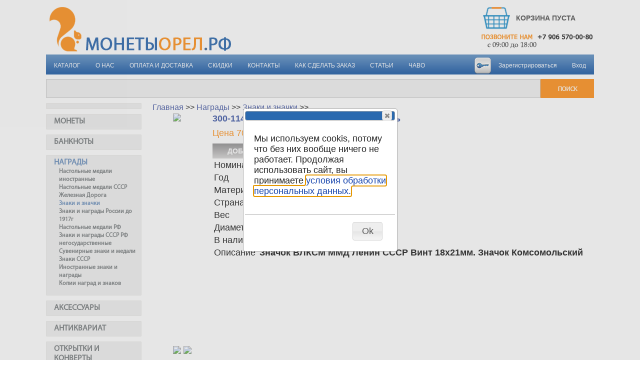

--- FILE ---
content_type: text/html; charset=UTF-8
request_url: https://coins-shop-orel.ru/?stovar_id=114024&g=0&sg=0
body_size: 68965
content:
<!DOCTYPE html PUBLIC "-//W3C//DTD XHTML 1.0 Transitional//EN" "http://www.w3.org/TR/xhtml1/DTD/xhtml1-transitional.dtd">
<html xmlns="http://www.w3.org/1999/xhtml">
	<head>
		
			
	
		
	








			<link rel="stylesheet" href="/css/ui-lightness/jquery-ui-1.10.4.customg.css"/>
			<meta http-equiv="content-Type" content="text/html; charset=utf-8"/>
			<title>
			Награды
 >>Знаки и значки>> Знак ВЛКСМ ММД Винт латунь				Купить монеты, банкноты, боны
				монеты РСФСР, СССР, России, Российской империи, чешуйки, иностранные монеты
			
	</title>

	
		<meta name="description" content="Награды
 >>Знаки и значки>> Знак ВЛКСМ ММД Винт латунь				Купить монеты, банкноты, боны
				монеты РСФСР, СССР, России, Российской империи, чешуйки, иностранные монеты">
				<script src="/js/jquery-1.10.2.js"></script>
				<script src="/js/jquery-ui-1.10.4.custom.js"></script>
				<script src="/js/funcs.js"></script>
				<script src="/js/datepicker.ru.js"></script>

				<script src="/js/jquery.elevatezoom.js"></script>
				<script src="/js/jquery.fancybox.js"></script>
				<link rel="stylesheet" href="/js/jquery.fancybox.css"/>
				<link rel="stylesheet" type="text/css" href="/js/helpers/jquery.fancybox-buttons.css?v=1.0.5" />
				<script type="text/javascript" src="/js/helpers/jquery.fancybox-buttons.js?v=1.0.5"></script>

				<script>
					$(function () {
						$(".datepicker").datepicker({
							changeMonth: true,
							changeYear: true,
							yearRange: "1900:2100"
						});
						makeAutocompleteSearch();
						$(".shadower").on("click", escape);
					});

					function isMobile() {
						var a = navigator.userAgent || navigator.vendor || window.opera;
						return /(android|bb\d+|meego).+mobile|avantgo|bada\/|blackberry|blazer|compal|elaine|fennec|hiptop|iemobile|ip(hone|od)|iris|kindle|lge |maemo|midp|mmp|mobile.+firefox|netfront|opera m(ob|in)i|palm( os)?|phone|p(ixi|re)\/|plucker|pocket|psp|series(4|6)0|symbian|treo|up\.(browser|link)|vodafone|wap|windows ce|xda|xiino/i.test(a) || /1207|6310|6590|3gso|4thp|50[1-6]i|770s|802s|a wa|abac|ac(er|oo|s\-)|ai(ko|rn)|al(av|ca|co)|amoi|an(ex|ny|yw)|aptu|ar(ch|go)|as(te|us)|attw|au(di|\-m|r |s )|avan|be(ck|ll|nq)|bi(lb|rd)|bl(ac|az)|br(e|v)w|bumb|bw\-(n|u)|c55\/|capi|ccwa|cdm\-|cell|chtm|cldc|cmd\-|co(mp|nd)|craw|da(it|ll|ng)|dbte|dc\-s|devi|dica|dmob|do(c|p)o|ds(12|\-d)|el(49|ai)|em(l2|ul)|er(ic|k0)|esl8|ez([4-7]0|os|wa|ze)|fetc|fly(\-|_)|g1 u|g560|gene|gf\-5|g\-mo|go(\.w|od)|gr(ad|un)|haie|hcit|hd\-(m|p|t)|hei\-|hi(pt|ta)|hp( i|ip)|hs\-c|ht(c(\-| |_|a|g|p|s|t)|tp)|hu(aw|tc)|i\-(20|go|ma)|i230|iac( |\-|\/)|ibro|idea|ig01|ikom|im1k|inno|ipaq|iris|ja(t|v)a|jbro|jemu|jigs|kddi|keji|kgt( |\/)|klon|kpt |kwc\-|kyo(c|k)|le(no|xi)|lg( g|\/(k|l|u)|50|54|\-[a-w])|libw|lynx|m1\-w|m3ga|m50\/|ma(te|ui|xo)|mc(01|21|ca)|m\-cr|me(rc|ri)|mi(o8|oa|ts)|mmef|mo(01|02|bi|de|do|t(\-| |o|v)|zz)|mt(50|p1|v )|mwbp|mywa|n10[0-2]|n20[2-3]|n30(0|2)|n50(0|2|5)|n7(0(0|1)|10)|ne((c|m)\-|on|tf|wf|wg|wt)|nok(6|i)|nzph|o2im|op(ti|wv)|oran|owg1|p800|pan(a|d|t)|pdxg|pg(13|\-([1-8]|c))|phil|pire|pl(ay|uc)|pn\-2|po(ck|rt|se)|prox|psio|pt\-g|qa\-a|qc(07|12|21|32|60|\-[2-7]|i\-)|qtek|r380|r600|raks|rim9|ro(ve|zo)|s55\/|sa(ge|ma|mm|ms|ny|va)|sc(01|h\-|oo|p\-)|sdk\/|se(c(\-|0|1)|47|mc|nd|ri)|sgh\-|shar|sie(\-|m)|sk\-0|sl(45|id)|sm(al|ar|b3|it|t5)|so(ft|ny)|sp(01|h\-|v\-|v )|sy(01|mb)|t2(18|50)|t6(00|10|18)|ta(gt|lk)|tcl\-|tdg\-|tel(i|m)|tim\-|t\-mo|to(pl|sh)|ts(70|m\-|m3|m5)|tx\-9|up(\.b|g1|si)|utst|v400|v750|veri|vi(rg|te)|vk(40|5[0-3]|\-v)|vm40|voda|vulc|vx(52|53|60|61|70|80|81|83|85|98)|w3c(\-| )|webc|whit|wi(g |nc|nw)|wmlb|wonu|x700|yas\-|your|zeto|zte\-/i.test(a.substr(0, 4));
					}

					function loginForm() {
						$('#url').val(location.pathname + location.search + location.hash);
						$(".loginform,.shadower").fadeIn();
						$(".loginform").show();
					}

					function escape() {
						$(".modal").fadeOut();
					}


					var tovarlistTovarPlitMouseMoveTimer;

					function tovarlistTovarPlitMouseOut() {
						if (tovarlistTovarPlitMouseMoveTimer)
							clearTimeout(tovarlistTovarPlitMouseMoveTimer)
						console.log("tovarlistTovarPlitMouseOut");
						tovarlistTovarPlitMouseMoveTimer = setTimeout(function () {
							$(".tovarlistTovarPlitPopup").fadeOut(500);
						}, 500);
					}

					function tovarlistTovarPlitMouseMove(el, tovar_id) {
						if (isMobile())
							return;
						if (tovarlistTovarPlitMouseMoveTimer)
							clearTimeout(tovarlistTovarPlitMouseMoveTimer);
						ee = el;
						//					if ($(".tovarlistTovarPlitPopup", el).is(":visible")) {
						//						return;
						//					}
						console.log("tovarlistTovarPlitMouseMove");

						$(el).on("mouseleave", function (e) {
							if (findParentByClassName(e.target, "tovarlistTovarPlitPopup")) {
								return;
							}
							if (tovarlistTovarPlitMouseMoveTimer)
								clearTimeout(tovarlistTovarPlitMouseMoveTimer);
							tovarlistTovarPlitMouseOut();
						});
						var span = $("#popup" + tovar_id);
						ss = span;
						$(span).on("mouseleave", tovarlistTovarPlitMouseOut);
						$(span).on("mouseenter", function () {
							if (tovarlistTovarPlitMouseMoveTimer)
								clearTimeout(tovarlistTovarPlitMouseMoveTimer);
						});
						$("img.tovarimg2.noimg", span).attr("src", $("img.tovarimg2.noimg", span).attr("xsrc")).removeClass("noimg");
						tovarlistTovarPlitMouseMoveTimer = setTimeout(function () {
							var el_offset = $(el).offset();
							var el_width = $(el).width();
							var el_height = $(el).height();
							var X = el_offset.left - $(window).scrollLeft() + (el_width / 2) - (400 / 2);
							var Y = el_offset.top - $(window).scrollTop() + (el_height / 2) - (545 / 2);
							$(".tovarlistTovarPlitPopup").hide();
							if (Y < 5) {
								Y = 5;
							}
							if (X < 5) {
								X = 5;
							}
							var maxY = $(window).height() - span.height() - 15;
							if (Y > maxY) {
								Y = maxY;
							}
							var maxX = $(window).width() - span.width() - 25;
							if (X > maxX) {
								X = maxX;
							}
							span.css("left", X).css("top", Y);
							span.fadeIn(500);
							console.log("done");
						}, 1500);
					}

					function popupShowPic(el) {
						var span = findParentByClassName(el, "tovarlistTovarPlitPopup");
						console.log($(el).attr("pic"));
						ss = span;
						$("img.tovarimg2", span).attr("src", $(el).attr("pic"));
						$(".dots span.active", span).removeClass("active");
						$(el).addClass("active");
					}

					function popupPicPrev(el) {
						var span = findParentByClassName(el, "tovarlistTovarPlitPopup");
						var prev = $(".dots span.active", span).prev("span");
						if (prev.length > 0) {
							prev.click();
						} else {
							$(".dots span", span).last("span").click();
						}
					}
					function popupPicNext(el) {
						var span = findParentByClassName(el, "tovarlistTovarPlitPopup");
						var next = $(".dots span.active", span).next("span");
						if (next.length > 0) {
							next.click();
						} else {
							$(".dots span", span).first("span").click();
						}
					}


					$(function () {
						$(window).scroll(function (event) {
							if ($(this).scrollTop() > 10) {
								$(".up").show("fade", 500);

								if (!$(".cart").hasClass("rightnow")) {
									$(".cart").addClass("rightnow");
									$(".cart").hide("fade", 250).addClass("right", 10).show("fade", 250);
									var bt = $("body>table");
									$(".cart").css("left", bt.offset().left + bt.width() + 20);
									$(".up").css("left", bt.offset().left + bt.width() + 53);
								}
							} else {
								$(".up").hide("fade", 500);
								if ($(".cart").hasClass("rightnow")) {
									$(".cart").removeClass("rightnow");
									$(".cart").hide("fade", 250).removeClass("right", 10).show("fade", 250);
								}
							}
						});

						$(window).resize(function () {
							if ($(".cart").hasClass("rightnow")) {
								var bt = $("body>table");
								$(".cart").css("left", bt.offset().left + bt.width() + 20);
								$(".up").css("left", bt.offset().left + bt.width() + 53);
							}

						});
					})

				</script>
				<style>

					/* font-family: "MyriadProRegular"; */
					@font-face {
						font-family: "MyriadPro";
						src: url("fonts/MyriadProRegular.eot");
						src: url("fonts/MyriadProRegular.eot?#iefix")format("embedded-opentype"),
							url("fonts/MyriadProRegular.woff") format("woff"),
							url("fonts/MyriadProRegular.ttf") format("truetype");
						font-style: normal;
						font-weight: normal;
					}

					a img {
						border: none;
					}

					input[type=text] {
						background: linear-gradient(to top, #f2f1f0, #fcfaf9);
						border: 1px solid #bcbcba;
						border-radius: 1px;
						height: 19px;

					}
					.searchForm {
						font-family: MyriadPro, Arial;
						color: #707070;
						font-weight: bold;
						line-height: 1.1em;
						text-transform: uppercase;
						padding-bottom: 10px;
						text-align: justify;
						text-align-last: justify;
						font-size: 13px;
					}

					.kroshki {
						font-family: MyriadPro, Arial;
						color: #707070;
						font-weight: bold;
						line-height: 1.1em;
						text-transform: uppercase;
						padding-bottom: 10px;
						font-size: 13px;
						word-spacing: 5px;
					}

					.kroshki a {
						color: #696e70;
						text-decoration: none;
					}

					.pages a {
						color: #000000;
					}

					.pages.bottom {
						font-family: MyriadPro, Arial;
						color: #000000;
						font-weight: bold;
						line-height: 1.1em;
						text-transform: uppercase;
						font-size: 13px;
						word-spacing: 5px;
						float: right;
						margin-right: 10px;
					}

					.active {
						color: #5982B4!important;
					}

					.kroshki .pages {
						float: right;
						color: #000000;
					}

					.leftMenu {
						/* 191x31 */
						width: 191px;
						color: #696e70;
						font-family: MyriadPro,Arial;
						font-weight: bold;
					}

					.leftMenu ul {
						list-style: none;
						margin: 0;
						padding: 0;
					}

					.leftMenu ul li.group {
						border: 1px solid #e9e8e6;
						border-radius: 1px;
						/*line-height: 31px;*/
						background-color: #eee;
						margin-bottom: 10px;
						vertical-align: middle;
						text-transform: uppercase;
						padding: 5px 10px 5px 15px;
					}

					.leftMenu ul.subgroup {
						margin-bottom: 10px;
					}
					.leftMenu ul.microgroup {
						margin-bottom: 0px;
					}

					.leftMenu ul li.subgroup {
						text-transform: none;
						font-size: 12px;
						line-height: 16px;
						padding-left: 10px;
					}
					.microgroup a:hover{
						font-size: 16px;
					}


					.tags a:hover {
						//						font-size: 16px;
						text-decoration: underline;
					}

					.leftMenu ul li.microgroup {
						text-transform: none;
					
											font-size: 11px;
										
						line-height: 14px;
						padding-left: 10px;
					}

					.leftMenu div.tags {
						text-transform: none;
						line-height: 18px;
						font-size: 12px;
						margin-left: 10px;
						margin-right: 10px;
						margin-bottom: 10px;
					}

					.leftMenu ul li a {
						color: #696e70;
						text-decoration: none;
						font-weight: bold;
					}



					.hr {
						width: 100%;
						border-top: 2px solid #e5e5e5;
						height: 20px;
						background: linear-gradient(to bottom, #f0f0f0, #fff);
					}

					.searchForm:after {
						content: "";
						display: inline-block;
						width: 100%;
					}

					.searchForm .formItem {
						text-align: right;
						text-align-last: right;
						display: inline-block;
					}

					span.ot-do {
						text-transform: lowercase;
					}

					input.ot-do {
						width: 60px;
					}
					select {
						font-family: MyriadPro, Arial;
						color: #707070;
						font-weight: bold;
						-webkit-appearance: none;
						-moz-appearance: none;
						text-indent: 1px;
						text-overflow: '';		
						background-repeat: no-repeat, no-repeat, repeat-x;
						background-position: left, right, center ;
						background-image:  url(/img-new/select-bg-left.png), url(/img-new/select-bg-right.png), url(/img-new/select-bg.png);
						padding-right: 20px;
						border: none;
						height: 21px;
						max-width: 140px;
						text-transform: none;
					}
					select::-ms-expand {
						display: none;
					}

					.tovarlistTovar {
						position: relative;
						display: inline-block;
						border: 1px solid #e9e8e6;
						padding: 10px 10px 0px 10px;
						margin-right: 5px;
						margin-bottom: 10px;
					}

					.tovarlistTovar .buybtn2, .odin .buybtn2 {
						text-transform: uppercase;
						color: #fff;
						font-size: 14px;
						font-weight: bold;
						margin: 10px -10px -10px -10px;
						height: 30px;
						line-height: 30px;
						text-align: center;
						cursor: pointer;
						background: linear-gradient(to bottom, #858485, #d3d1d1);
						background-color: #d3d1d1;
						transition: background 2s;
					}

					.tovarlistTovarPlit {
						width: 190px;
						height: 295px;
						margin-bottom: 25px;
					}

					.tovarlistTovarStroki {
						width: 410px;
						height: 75px;
					}

					.tovarlistTovarStroki > .buybtn2 {
						width: 100px;
						position: absolute;
						right: 10px;
						bottom: 10px;
					}

					.odin .buybtn2 {
						width: 225px;
						position: relative;
						margin-left: 0px;
						margin-bottom: 0px;				
					}

					.tovarlistTovarStroki > .buybtn2 a:after {
						content: "В корзину";
					}
					.tovarlistTovarPlit .buybtn2 a:after, .odin .buybtn2 a:after {
						content: "Добавить в корзину";
					}
					.tovarlistTovar .buybtn2.added, .odin .buybtn2.added {
						background-color: #fd6e00!important;
						background: linear-gradient(to bottom, #fd6e00, #fd6e00)!important;
					}

					.tovarlistTovarPlit .buybtn2.added a:after, .odin .buybtn2.added a:after {
						content: "Уже в корзине"!important;
					}

					.tovarlistTovarStroki > .buybtn2.added a:after {
						content: "В корзине"!important;
					}

					a {
						text-decoration: none;
					}

					.hit {
						position: absolute;
						left: 0px;
						top: 0px;
					}

					.tovarName {
						color: #2e6ab0;
						font-weight: bold;
						overflow: hidden;
					}

					.tovarlistTovarPlit .tovarName {
						height: 38px;
					}

					.tovarlistTovarStroki > .tovarName {
						height: 26px;
					}

					.tovarCena {
						color: #000;
						font-weight: bold;
						font-size: 24px;
					}

					.tovarlistTovarPlit > .tovarCena {
						float: right;
					}

					.tovarlistTovarStroki > .tovarCena {
						position: absolute;
						right: 10px; 
						top: 15px;
					}

					.tovarlistTovarPlit > .tovarArtikul:before {
						content: "арт. ";
					}

					.tovarlistTovarStroki > .tovarArtikul:before {
						content: "Артикул ";
					}

					.tovarArtikul {
						font-size: 12px;
					}

					.tovarDetail {
						font-size: 12px;
						color: #5c5f62;
					}

					.tovarMetall {
						width: 100px;
					}
					.ui-tooltip {
						max-width: 550px;
					}

					.tovarlistinner	tr:nth-of-type(even){
						background: #ffffff;
					}
					.tovarlistinner	tr:nth-of-type(odd){
						background: #dddddd;
					}

					table.thintable {
						border:0px; /* border="0" */
						border-collapse:collapse; /* cellspacing="0" */
					}

					table.thintable td{
						padding:0px; /* cellpadding="0" */
					} 				

					body{
						background: #ffffff;
						/*background-image: url('/img-new/fo.png');*/
						background-position: top center;
						background-repeat: no-repeat;
						font-family: Tahoma, Geneva, sans-serif;
						margin: 0 0;
						padding: 0 0;
					}
					#menu{
						background-image: url('/img-new/menu.png');
						background-repeat: repeat-x;
						height: 40px;
						color: #FF8400;
						vertical-align: middle;
						font-size: 12px;
						line-height: 40px;
						border:0 none;
					}
					#menu a{
						color: white;
						text-decoration: none;
						display: inline-block;
						height: 38px;
						padding-left: 15px;
						padding-right: 15px;
						float: left;
					}
					#menu a:hover{
						background-image: url('/img-new/menu-vid.png');
						background-repeat: repeat-x;
					}
					.maingroup a{
						color: #747c84;
						text-decoration: none;
					}
					.maingroup a:hover{
						color: #cc0000;
						text-decoration: underline;
					}

					.tovarlistTovar:hover .edit {
						visibility: visible;
					}

					.edit {
						position: absolute;
						right: 0px;
						visibility: hidden;
						bottom: 64px;
					}

					.group select, .group input {
						background-color: #f6f4f4;
						border: 1px solid #b0b0b0;
						border-radius: 1px;
					}

					.group input {
						background-image: none;
					}
					.group select {
						background-image: url(/img-new/select-arrow.png);
						background-position: right 55%;
						width: 163px;
						max-width: 163px;
						margin-bottom: 5px;
					}

					.group span.ot-do {
						font-size: 12px!important;
					}

					.group input.ot-do {
						width: 54px;
					}

					.edit span {
						display: inline-block;
						width: 32px;
						height: 32px;
						background-image: url(/img-new/edit.png);
					}

					.left-kontakts {
						width: 365px;
						height: 75px;
						border: 0px solid red;
					}

					.left-kontakts .pozvon {
						font-size: 18px;
						color: #FF8400;
						text-transform: uppercase;
					}

					.left-kontakts .tel {
						font-size: 18px;
						color: black;
						text-align: right;
						font-weight: bold;
						float: right;
					}

					.left-kontakts .txt {
						font-size: 12px;
						color: gray;
						text-transform: uppercase;
						display: block;
						font-weight: bold;
					}


					.orderstep {
						display: inline-block;
						height: 52px;
						width: 200px;
						cursor: pointer;
						margin-left: -32px;
						position: relative;
						background-image: url(/img-new/arrow_blue.png);

						xborder-radius: 5px;
						xbackground: linear-gradient(to bottom, #87b3fa, #3880f8);
						xbox-shadow: 1px 1px 2px -1px rgba(0, 0, 0, 0.75);
					}

					.orderstep:nth-of-type(1) {
						z-index: 10;
					}
					.orderstep:nth-of-type(2) {
						z-index: 9;
					}
					.orderstep:nth-of-type(3) {
						z-index: 8;
					}
					.orderstep:nth-of-type(4) {
						z-index: 7;
					}
					.orderstep:nth-of-type(5) {
						z-index: 6;
					}
					.orderstep .num {
						position: absolute;
						display: inline-block;
						width: 21px;
						height: 23px;
						left: 30px;
						top: 13px;
					}					
					.orderstep:nth-of-type(1) .num {
						background-image: url(/img-new/1.png);
						left: 16px;
					}
					.orderstep:nth-of-type(2) .num {
						background-image: url(/img-new/2.png);
					}
					.orderstep:nth-of-type(3) .num {
						background-image: url(/img-new/3.png);
					}
					.orderstep:nth-of-type(4) .num {
						background-image: url(/img-new/4.png);
					}
					.orderstep:nth-of-type(5) .num {
						background-image: url(/img-new/5.png);
					}
					/*				
					.orderstep .num {
						color: white;
						font-size: 32px;
						font-weight: bold;
						padding-left: 25px;
						float: left;
						line-height: 44px;
					}
					*/				
					.orderstep:nth-of-type(1) .txt {
						left: 32px;
					}

					.orderstep .txt {
						line-height: 17px;
						margin-left: 15px;
						font-weight: bold;
						width: 158px;
						display: inline-block;
						font-family: "Arial";
						font-size: 12px;
						position: absolute;
						left: 42px;
						top: 17px;
						text-transform: uppercase;
						color: #4b4747;
					}
					/*				
					DISABLED
									.orderstep::after {
										right: -20px;
										top: 8px;
										height: 28px;
										width: 28px;
										transform: rotate(45deg) skew(10deg, 10deg) scale(0.98);
										position: relative;
										content: "";
										background: linear-gradient(to bottom right, #87b3fa, #3880f8);
										display: inline-block;
										box-shadow: 1px -1px 2px -1px rgba(0, 0, 0, 0.75);
									}
					*/				
					.orderstep:first-of-type {
						margin-left: -14px!important;
					}

					.orderstep:hover {
						xbackground: linear-gradient(to bottom, #96C2FF, #3F87FD);
					}

					.orderstep:hover::after {
						xbackground: linear-gradient(to bottom right, #96C2FF, #3F87FD);

					}

					.orderstep.active {
						xbackground: linear-gradient(to bottom, #ff8500, #ff8500);
						background-image: url(/img-new/arrow_orange.png);
						cursor: default;
					}				
					.orderstep.active .txt {
						xcolor: white;
					}

					.orderstep.active::after {
						xbackground: linear-gradient(to bottom right, #ff8500, #ff8500);
					}

					.orderstep.inactive {
						xbackground: linear-gradient(to bottom, #a7a7a9, #7f7f7f);
						background-image: url(/img-new/arrow_gray.png);
						cursor: default;
					}				
					.orderstep.inactive .txt {
						xcolor: black;
					}

					.orderstep.inactive::after {
						xbackground: linear-gradient(to bottom right, #a7a7a9, #7f7f7f);
					}

					#xstep1 {
						margin-top: 25px;
					}

					table.ordertable {
						border-collapse:collapse;
					}

					table.ordertable th {
						text-transform: uppercase;
						color: #5c5b5b;
						font-size: 14px;
					}

					table.ordertable td {
						height: 56px;
						border-top: 1px solid #777;
						margin: 0px;
						font-family: "MyriadPro";
						font-size: 18px;
					}

					#xstep1 input[type=text] {
						height: 24px;
						font-size: 16px;
						line-height: 20px;
					}

					.lasttd {
						text-align: right;
					}

					.lasttd input[type=button], .lasttd input[type=submit] {
						margin-left: 30px;
					}

					.bigform input[type=text],.bigform input[type=password],.bigform textarea {
						width: 280px;
						height: 26px;
						line-height: 26px;
						font-size: 24px;
						color: #555;
						background: #e1e2e3;
						border: 1px solid #8b8b8b;
						font-family: "MyriadPro";
					}

					.bigform textarea {
						height: 78px;
					}

					.bigform td {
						font-family: "MyriadPro";
						font-size: 18px;
						font-weight: bold;
						color: #77797c;
						padding-right: 15px;
					}

					.bigform h3 {
						font-family: "MyriadPro";
						font-size: 16px;
						font-weight: bold;
						color: #4b8cf9;
						text-transform: uppercase;
					}

					input[type=button], input[type=submit] {
						padding: 10px 15px;
						background-color: #3c83f8;
						text-transform: uppercase;
						color: #fff;
						font-weight: bold;
						margin-top: 20px;
						font-size: 18px;
						box-shadow: inset -11px -11px 7px -11px rgba(0,0,0,0.75), 1px 1px 2px -1px rgba(0, 0, 0, 0.75);
						border: none;
						cursor: pointer;
					}

					.plusminus {
						display: inline-block;
						width: 24px;
						height: 24px;
						background-color: #777;
						border-radius: 12px;
						color: #fff;
						font-weight: bold;
						font-size: 23px;
						line-height: 20px;
						font-family: "MyriadPro";
						opacity: 0;
						transition: 0.3s;
						cursor: pointer;
						user-select: none;
					}

					#xstep1 tr:hover .plusminus {
						opacity: 1;
					}

					#totaltr td {
						font-family: "MyriadPro";
						font-weight: bold;
						color: #fff;
						background-color: #ff8500;
						font-size: 23px;
						height: 40px;
					}

					#xstep1 .del {
						display: inline-block;
						font-family: "MyriadPro";
						text-transform: uppercase;
						color: #777;
						background-image: url(/img-new/del.png);
						background-repeat: no-repeat;
						padding-left: 20px;
						line-height: 16px;
						font-weight: bold;
						font-size: 14px;
						cursor: pointer;
						opacity: 0;
						transition: 0.3s;
					}

					#xstep1 tr:hover .del {
						opacity: 1;
					}

					.deliv .icon {
						display: inline-block;
						width: 67px;
						height: 66px;
						float: left;
						margin: 0px 10px 10px 0px;
					}

					.deliv.disabled {
						opacity: 0.5;
					}

					.deliv.disabled label{
						cursor: default!important;
					}

					.deliv .delivinfo {
						text-transform: lowercase;
						font-family: "Arial";
						font-weight: bold;
						font-size: 12px;
						xcolor: #545453;
						color: #333;
					}

					.deliv.pr .icon {
						background-image: url(/img-new/pr.png);
					}
					.deliv.spsr .icon {
						background-image: url(/img-new/spsr.png);
					}
					.deliv.autotr .icon {
						background-image: url(/img-new/cdek.png);
					}
					.deliv.cdek .icon {
						background-image: url(/img-new/cdek.png);
					}
					.deliv.boxberry .icon {
						background-image: url(/img-new/boxberry.png);
					}
					.deliv.yandex .icon {
						background-image: url(/img-new/yandex.deliv.png);
						background-size: cover;
					}
					.deliv.magaz .icon {
						background-image: url(/img-new/samovyvoz.png);
					}
					.deliv.nalozh .icon {
						background-image: url(/img-new/nalozh.png);
					}
					.deliv.nalich .icon {
						background-image: url(/img-new/nalich.png);
					}
					.deliv.online .icon {
						background-image: url(/img-new/beznal.png);
					}

					.stepdiv h3 {
						font-family: "Arial";
						text-transform: uppercase;
						color: #444;
						text-align: center;
					}

					.stepdiv a{
						color: #3880f8;
					}

					#xstep3 td {
					}
					#xstep3 label {
						cursor: pointer;
						color: #498bf9;
						font-family: "MyriadPro";
						font-weight: bold;
						font-size: 18px;
					}

					#xstep3 .info {
						font-family: "Arial";
						font-weight: bold;
						font-size: 12px;
						xcolor: #545453;
						color: #333;
					}

					#xstep3 .delivinfo a {
						text-decoration: underline;
					}

					.shadower {
						width: 100%;
						height: 100%;
						z-index: 2;
						left: 0px;
						top: 0px;
						background-color: #777;
						opacity: 0.5;
						position: fixed;
						display: none;
					}

					.loginform {
						position: fixed;
						background-color: #fff;
						border: 1px solid #777;
						width: 550px;
						height: 230px;
						left: 50%;
						top: 50%;
						margin-left: -275px;
						margin-top: -140px;
						z-index: 2100;
					}

					.loginform .x {
						position: absolute;
						top: 10px;
						right: 10px;
						width: 15px;
						height: 14px;
						background-image: url(/img-new/del.png);
						cursor: pointer;
					}

					#final .info {
						color: #555;
						font-family: "MyriadPro";
						font-weight: bold;
						font-size: 18px;
					}

					.idn {
						display: inline-block;
						width: 25px;
					}

					.stepdiv .confirm td {
						vertical-align: top;
						border-right: 2px solid #cac8c9;
						padding-left: 10px;
						padding-right: 10px;
						color: #535353;
					}

					.stepdiv .confirm td:last-of-type {
						border-right: none;
					}

					.stepdiv .confirm h4 {
						text-align: center;
						margin-top: 0px;
						font-size: 12px;
						font-weight: bold;
						text-transform: uppercase;
					}

					.stepdiv .confirm td span {
						font-size: 14px;
					}

					.up {
						position: fixed;
						bottom: 0px;
						left: 50%;
						margin-left: -45px;
						width: 55px;
						height: 55px;
						display: block;
						background-image: url('/img-new/up3.png');
						cursor: pointer;
						z-index: 10000;
						xborder-radius: 0px 0px 50px 50px;
						display: none;
						border: 0px solid red;
					}

					#tovarlist {
						position: relative;
					}

					.tovarshadower {
						position: absolute;
						left: 0px;
						top: 0px;
						background-color: #fff;
						opacity: 0.5;
						width: 100%;
						height: 100%;
						z-index: 9500;
						display: none;
						background-image: url('img-new/loading.gif');
						background-repeat: no-repeat;
						background-position: center 100px;
						background-size: 200px;
					}

					table.hmenu {
						width: 100%;
					}

					.hmenu td {
						border: 0px solid gray;
						border-radius: 10px 10px 0 0;
						background-color: #EFEFEF;
						text-align: center;
						height: 30px;
						font-weight: bold;
						font-size: 14px;
					}
					.hmenu td a {
						text-decoration: none;
						border-bottom: 1px dashed #000000;
						color: #333;
					}
					.hmenu .selected {
						background-color: #D0D0D0;
						background: linear-gradient(#D0D0D0, #FFF);
					}
					.hmenu .selected a {
						border-bottom: none;
					}

					.cabinet input[type=button], .cabinet input[type=submit] {
						padding: 2px 5px;
						background-color: #eee;
						text-transform: none;
						color: #000;
						font-weight: bold;
						margin-top: 20px;
						font-size: 12px;
						box-shadow: inset -11px -11px 7px -11px rgba(0,0,0,0.75), 1px 1px 2px -1px rgba(0, 0, 0, 0.75);
						border: none;
						cursor: pointer;
					}

					.cabinet a {
						color: #707070;;
					}

					table.grid {
						width: 100%;
						font-size: 14px;
					}

					table.grid tr:nth-child(even) {
						background-color: #f7f7f7;
					}

					table.grid td {
						padding: 5px;
					}

					.cart {
						background-image: url(/img-new/korz_big.png);
						background-repeat: no-repeat;
						background-position: 4px 4px;
						padding: 4px;
						width: 56px;
						height: 46px;
						background-size: 54px 46px;
					}

					.cart div {
						margin-left: 66px;
						width: 170px;
					}

					.cart .h1 {
						color:#383838;
						font-size: 14px;
						font-weight: bold;
					}

					.cart .h1.center {
						padding: 14px 0px;
					}

					.cart .h2 {
						color:#ff8400;
						font-size: 12px;
					}
					.cart .h3 {
						color: #2e6ab0;
						font-size: 14px;
						font-weight: bold;
					}

					.cart .space {
						display: none;
					}

					.cart.right {
						position: fixed;
						top: 500px; 
						width: 80px;
						height: 65px;
						padding-topx: 56px;
						background-size: 80px auto;
					}
					.cart.right .h1.center {
						padding: 5px!important;
					}
					.cart.right div {
						margin-left: 0px!important;
					
											font-sizex: 11px!important;
										
					}
					.cart.right span.noright {
						display: none;
					}
					.cart.right .space {
						display: block!important;
						width: 90%;
						height: 65px;
					}


					.imgtd {
						width: 600px; height: 400px; vertical-align: middle; text-align: center;
					}

					.imgtd div {
						width:100%; height: 100%;
						border: 1px solid black;
						vertical-align: central;
					}

					.imgtd div img {
						max-width: 400px;
					}

					.tovarlistTovarPlitPopup {
						width: 400px;
						height: 542px;
						margin-bottom: 25px;
						position: fixed;
						box-shadow: 2px 2px 4px 0px rgba(0, 0, 0, 0.75);
						display: none;
						background-color: #fff;
						z-index: 20;
					}

					.tovarlistTovarPlitPopup .arrow {
						position: absolute;
						top: 0px;
						width: 100px;
						height: 410px;
						opacity: 1;
						visibility: hidden;
					}

					.tovarlistTovarPlitPopup .arrow img {
						position: absolute;
						top: 150px;
						left: 0px;
					}

					.tovarlistTovarPlitPopup .left {
						left: 0px;
					}

					.tovarlistTovarPlitPopup .right {
						right: 0px;
					}


					.tovarlistTovarPlitPopup .img:hover .arrow {
						visibility: visible;
					}

					.tovarlistTovarPlitPopupx .img .arrow.left:hover {
						background: linear-gradient(to right, #555, rgba(0,0,0,0));
					}

					.tovarlistTovarPlitPopupx .img .arrow.right:hover {
						background: linear-gradient(to left, #555, rgba(0,0,0,0));
					}

					.tovarlistTovarPlitPopup .dots {
						height: 30px;
						color: #a4a4a4;
						font-size: 23px;
						text-align: center;
					}

					.tovarlistTovarPlitPopup .dots span {
						cursor: pointer;
					}

					.tovarlistTovarPlitPopup .dots span.active {
						color: #000;
					}

					.button {
						width: 16px;
						height: 16px;
						background-repeat: no-repeat;
						cursor: pointer;
						display: inline-block;
					}
					.b_add {
						background-image: url(img/buttons/b_snewtbl.png);
					}

				</style>
				<link rel="icon" href="/favicon.ico" type="image/x-icon"/>
				<link rel="shortcut icon" href="/favicon.ico" type="image/x-icon"/>
				</head>
			
			<body>
				<div class="up" onclick="scrollToElement('#top', 500)"></div>
				<div class="shadower modal"></div>
				<div class="loginform modal" style="display: none">
					<span class="x" onclick="escape()">&nbsp;</span>
					<form method="post" action="indexnew.php" class="bigform">
						<input id="url" type="hidden" name="url" value="">
							<h3 style="text-align: center">Вход</h3>
							<table style="margin-left: 85px;">
								<tr>
									<td>E-Mail</td>
									<td><input type="text"  name="login"></td>
								</tr>
								<tr>
									<td>Пароль</td>
									<td><input type="password" name="password"></td>
								</tr>
								<tr>
									<td>&nbsp;</td>
									<td><input type="submit" value="Войти"></td>
								</tr>
							</table>
					</form>
				</div>
				<a id="top" name="top"></a>
				<table style="width: 1100px;" align="center">
					<tr>
						<td colspan="2">
							<table>
								<tr>
									<td style="width: 70px;vertical-align: bottom"><a href="indexnew.php"><img src="/img-new/belka.png"/></a></td>
									<td style="width: 300px;vertical-align: bottom"><a href="indexnew.php"><img src="/img-new/logo.png"/></a></td>
									<td style="width: 730px;vertical-align: bottom;padding-left: 65px;" >

									</td>
									<td style="vertical-align: bottom;padding-left: 0px;text-align: right">
										<!--<img src="/img-new/pozvon.png" />-->

										<table style="border:0 none;width: 240px;text-align: left;padding-right: 0;margin-right: -15px">
											<tr>
												<td style="height: 56px;"><div class="cart">					<span class="space">&nbsp;</span>
			<div class="h1 center">КОРЗИНА ПУСТА</div>
			</td>
											</tr>
											<tr>
												<td>
													<img src="/img-new/pozvon3.png?xy" alt="ПОЗВОНИТЕ НАМ +7 906 570-00-80 +7 ПН-ВС C 09:00 ДО 18:00 " />

												</td>
											</tr>
										</table>
									</td>								

								</tr>
							</table>
						</td>
					</tr>
					<tr>
						<td id="menu" colspan="2">
							<a href="/indexnew.php?kat=kot">КАТАЛОГ</a>
															<a href="/indexnew.php?dop=2">О НАС</a>
								<a href="/indexnew.php?dop=3">ОПЛАТА И ДОСТАВКА</a>
								<a href="/indexnew.php?dop=4">СКИДКИ</a>
								<a href="/indexnew.php?dop=5">КОНТАКТЫ</a>
								<a href="/indexnew.php?dop=1">КАК СДЕЛАТЬ ЗАКАЗ</a>
								<a href="/indexnew.php?statii=-1">СТАТЬИ</a>
								<a href="/indexnew.php?dop=6">ЧАВО</a>
							
							
								<a href="#" onclick="loginForm();
										return false;" style="float: right">Вход</a>
								<a href="/indexnew.php?xregister=1" style="float: right">Зарегистрироваться</a>
														<img src="/img-new/kluch.png" style="float: right;padding-top: 4px"/>
						</td>
					</tr>
					<tr>
						<td style="padding: 5px 5px 8px 5px;" colspan="2">
							<form action="/indexnew.php">
								<input type="text" name="txtsrch" value=""  searchUrl="ajax/search.php?type=name" 
									   style="border: 1px solid silver;height: 34px;font-size: 20px;color: #555;width: 975px;margin-left: -5px;float: left;background: #efefef;padding-left: 10px"/>
								<input type="image" name="sub" src="/img-new/poisk.png" style="float: right;margin-right: -5px">
							</form>
							<div style="clear: both"></div>
							
						</td>
					</tr>
					<tr style="vertical-align: top">

													<td style="width: 191px;padding:0 0;">
																															<span id="popup68" class="tovarlistTovar tovarlistTovarPlit tovarlistTovarPlitPopup">
																		<a class="tovarhref" href="?stovar_id=68&g=3&sg=60" titlex="#tovar68"  onclick="return false;">

				<div class="img" style="text-align: center; width: 400px; height: 400px">
					<table style="text-align: center; width: 400px; height: 400px">
						<tr><td style="text-align: center;vertical-align: middle">
								<img class="tovarimg2 noimg" xsrc="/upload/438/437988_med.jpg" style="max-height: 400px; max-width: 400px" />
																	<div class="arrow left" onclick="popupPicPrev(this)"><img class="arrowimg" src="img-new/prev2.png"></div>
									<div class="arrow right" onclick="popupPicNext(this)"><img class="arrowimg" src="img-new/next2.png"></div>
																</td></tr></table>
				</div>
			</a>

			<div class="dots">
															<span class="active" pic="/upload/438/437988_med.jpg" onclick="popupShowPic(this)">&#9679;</span>
											<span  pic="/upload/438/437989_med.jpg" onclick="popupShowPic(this)">&#9679;</span>
												</div>

			<a href="?stovar_id=68&g=3&sg=60">
				<div class="tovarName">20 копеек 1976 КОПИЯ</div>
			</a> 
			<span class="tovarCena">250 р</span> 
			<div class="tovarArtikul">106-68 </div>

			<div class="tovarNalichie"><b>1</b> в наличии</div>
					
				<div onclick="return addTovar2(68, this, '3')" class="buybtn2 buybtn68 "><a class=s></a></div>	
	
		</span>
		

																																															<span id="popup114024" class="tovarlistTovar tovarlistTovarPlit tovarlistTovarPlitPopup">
																		<a class="tovarhref" href="?stovar_id=114024&g=3&sg=60" titlex="#tovar114024"  onclick="return false;">

				<div class="img" style="text-align: center; width: 400px; height: 400px">
					<table style="text-align: center; width: 400px; height: 400px">
						<tr><td style="text-align: center;vertical-align: middle">
								<img class="tovarimg2 noimg" xsrc="/upload/264/264140_med.jpg" style="max-height: 400px; max-width: 400px" />
																	<div class="arrow left" onclick="popupPicPrev(this)"><img class="arrowimg" src="img-new/prev2.png"></div>
									<div class="arrow right" onclick="popupPicNext(this)"><img class="arrowimg" src="img-new/next2.png"></div>
																</td></tr></table>
				</div>
			</a>

			<div class="dots">
															<span class="active" pic="/upload/264/264140_med.jpg" onclick="popupShowPic(this)">&#9679;</span>
											<span  pic="/upload/264/264141_med.jpg" onclick="popupShowPic(this)">&#9679;</span>
												</div>

			<a href="?stovar_id=114024&g=3&sg=60">
				<div class="tovarName">Знак ВЛКСМ ММД Винт латунь</div>
			</a> 
			<span class="tovarCena">70 р</span> 
			<div class="tovarArtikul">300-114024 </div>

			<div class="tovarNalichie"><b>15</b> в наличии</div>
					
				<div onclick="return addTovar2(114024, this, '3')" class="buybtn2 buybtn114024 "><a class=s></a></div>	
	
		</span>
		

																<div class="leftMenu">
									
									<ul>
																					<li class="group">
												<a  href="/indexnew.php?g=17&sg=0"></a>
																							</li>
																					<li class="group">
												<a  href="/indexnew.php?g=1&sg=0">Монеты
</a>
																							</li>
																					<li class="group">
												<a  href="/indexnew.php?g=2&sg=0">Банкноты
</a>
																							</li>
																					<li class="group">
												<a class="active" href="/indexnew.php?g=3&sg=0">Награды
</a>
																									<ul class="subgroup">
																													<li class="subgroup">
																<a  href="/indexnew.php?g=3&sg=107" >Настольные медали иностранные</a>
																															</li>
																													<li class="subgroup">
																<a  href="/indexnew.php?g=3&sg=106" >Настольные медали СССР</a>
																															</li>
																													<li class="subgroup">
																<a  href="/indexnew.php?g=3&sg=100" >Железная Дорога</a>
																															</li>
																													<li class="subgroup">
																<a class="active" onclick="$('#subg60').toggle();
																		return false;" href="#" >Знаки и значки</a>
																																	<ul class="microgroup" id="subg60">
																																																					</ul>
																															</li>
																													<li class="subgroup">
																<a  href="/indexnew.php?g=3&sg=17" >Знаки и награды России до 1917г</a>
																															</li>
																													<li class="subgroup">
																<a  href="/indexnew.php?g=3&sg=50" >Настольные медали РФ</a>
																															</li>
																													<li class="subgroup">
																<a  href="/indexnew.php?g=3&sg=39" >Знаки и награды СССР РФ негосударственные</a>
																															</li>
																													<li class="subgroup">
																<a  href="/indexnew.php?g=3&sg=48" >Сувенирные знаки и медали</a>
																															</li>
																													<li class="subgroup">
																<a  href="/indexnew.php?g=3&sg=38" >Знаки СССР</a>
																															</li>
																													<li class="subgroup">
																<a  href="/indexnew.php?g=3&sg=18" >Иностранные знаки и награды</a>
																															</li>
																													<li class="subgroup">
																<a  href="/indexnew.php?g=3&sg=19" >Копии наград и знаков</a>
																															</li>
																											</ul>
																							</li>
																					<li class="group">
												<a  href="/indexnew.php?g=4&sg=0">Аксессуары
</a>
																							</li>
																					<li class="group">
												<a  href="/indexnew.php?g=5&sg=0">Антиквариат
</a>
																							</li>
																					<li class="group">
												<a  href="/indexnew.php?g=10&sg=0">Открытки и конверты
</a>
																							</li>
																					<li class="group">
												<a  href="/indexnew.php?g=16&sg=0">Филателия
</a>
																							</li>
																					<li class="group">
												<a  href="/indexnew.php?g=11&sg=0">Модели</a>
																							</li>
																					<li class="group">
												<a  href="/indexnew.php?g=14&sg=0">Литература
</a>
																							</li>
																					<li class="group">
												<a  href="/indexnew.php?g=19&sg=0">Пушкин</a>
																							</li>
																					<li class="group">
												<a  href="/indexnew.php?g=7&sg=0"><span style="color:#5982B4!important">Новинки за неделю</a></a>
																							</li>
																					<li class="group">
												<a  href="/indexnew.php?g=-10&sg=0">Идеи для подарков</a>
																							</li>
																																		<li class="group">
															<a  href="/indexnew.php?statii=-1">Статьи</a>
															<ul class="microgroup" id="subg60" style="margin-top: 6px">
																																	<li class="microgroup">
																		<a style="color: #000" href="?statii=18">
																																							<span style="font-size: 13px;color: #999999;display: block;margin-bottom: 6px">17.11.2022</span> 
																																						<span style="font-size: 13px;display: block;margin-bottom: -6px">Мультипликация Российская (Советская) Серия монет  </span></a>&nbsp;
																	</li>
																																	<li class="microgroup">
																		<a style="color: #000" href="?statii=4">
																																							<span style="font-size: 13px;color: #999999;display: block;margin-bottom: 6px">27.08.2022</span> 
																																						<span style="font-size: 13px;display: block;margin-bottom: -6px">Человек Труда</span></a>&nbsp;
																	</li>
																																	<li class="microgroup">
																		<a style="color: #000" href="?statii=17">
																																							<span style="font-size: 13px;color: #999999;display: block;margin-bottom: 6px">21.05.2022</span> 
																																						<span style="font-size: 13px;display: block;margin-bottom: -6px">План выпуска монет 2022-2023 РФ</span></a>&nbsp;
																	</li>
																																	<li class="microgroup">
																		<a style="color: #000" href="?statii=2">
																																							<span style="font-size: 13px;color: #999999;display: block;margin-bottom: 6px">18.05.2022</span> 
																																						<span style="font-size: 13px;display: block;margin-bottom: -6px">3 евро 2019-2022 Австрия серия Супер Динозавры </span></a>&nbsp;
																	</li>
																																	<li class="microgroup">
																		<a style="color: #000" href="?statii=16">
																																							<span style="font-size: 13px;color: #999999;display: block;margin-bottom: 6px">17.05.2022</span> 
																																						<span style="font-size: 13px;display: block;margin-bottom: -6px">10 рублей Города Трудовой Доблести</span></a>&nbsp;
																	</li>
																																	<li class="microgroup">
																		<a style="color: #000" href="?statii=15">
																																							<span style="font-size: 13px;color: #999999;display: block;margin-bottom: 6px">01.06.2021</span> 
																																						<span style="font-size: 13px;display: block;margin-bottom: -6px">3,10 ,50 рублей 2021 Нижний Новгород</span></a>&nbsp;
																	</li>
																																	<li class="microgroup">
																		<a style="color: #000" href="?statii=14">
																																							<span style="font-size: 13px;color: #999999;display: block;margin-bottom: 6px">31.03.2021</span> 
																																						<span style="font-size: 13px;display: block;margin-bottom: -6px">25 рублей 2021 60 лет первого полета человека в космос </span></a>&nbsp;
																	</li>
																															</ul>

														</li>


														
														<li class="group">
															Тэги<br>
																<div class=tags><a  href="/indexnew.php?tag=1">Животные</a>, <a  href="/indexnew.php?tag=2">Кошки</a>, <a  href="/indexnew.php?tag=3">Собаки</a>, <a  href="/indexnew.php?tag=6">знаки зодиака</a>, <a  href="/indexnew.php?tag=7">спорт</a>, <a  href="/indexnew.php?tag=8">корабли</a>, <a  href="/indexnew.php?tag=9">свадьбы</a>, <a  href="/indexnew.php?tag=10">техника</a>, <a  href="/indexnew.php?tag=11">космос</a>, <a  href="/indexnew.php?tag=12">лошади</a>, <a  href="/indexnew.php?tag=13">птицы</a>, <a  href="/indexnew.php?tag=14">растения</a>, <a  href="/indexnew.php?tag=15">правители</a>, <a  href="/indexnew.php?tag=16">города</a>, <a  href="/indexnew.php?tag=17">Памятные даты</a>, <a  href="/indexnew.php?tag=18">праздники</a>, <a  href="/indexnew.php?tag=19">рыбы</a>, <a  href="/indexnew.php?tag=20">самолеты</a>, <a  href="/indexnew.php?tag=21">унция</a>, <a  href="/indexnew.php?tag=22">кроновые</a>, <a  href="/indexnew.php?tag=23">Евро монеты</a>, <a  href="/indexnew.php?tag=24">другая живность</a>, <a  href="/indexnew.php?tag=25">строения</a>, <a  href="/indexnew.php?tag=26">архитектура</a>, <a  href="/indexnew.php?tag=27">знаменитые люди</a>, <a  href="/indexnew.php?tag=28">сказки</a>, <a  href="/indexnew.php?tag=29">FAO</a>, <a  href="/indexnew.php?tag=30"><span style="color:red">РИО</span></a></div>
														</li>
														<li>
															<div style="text-align: center">
																<script type="text/javascript" src="//yastatic.net/share/share.js" charset="utf-8"></script><div class="yashare-auto-init" data-yashareL10n="ru" data-yashareType="none" data-yashareQuickServices="vkontakte,facebook,twitter,odnoklassniki,moimir,lj,moikrug,surfingbird"></div>
															</div>
														</li>
														<li>
															<img src="/img/rbk.jpg" style="margin-left: 12px"/>
														</li>
														<li>
															<a href="https://vk.com/club93405177" target="blank"><img src="/img-new/vk.png"/></a><a href="http://ok.ru/group/52626092654758?st._aid=ExternalGroupWidget_OpenGroup" target="blank"><img src="/img-new/ok.png" style="margin: 0 10px;"/></a><a href="https://www.facebook.com/groups/1580451168890646/" target="blank"><img src="/img-new/fb.png"/></a>
														</li>


														
																																																																											<li>
																<div style="text-align: center;width:191px!important;overflow: hidden;" onmousemove="tovarlistTovarPlitMouseMove(this, 68)">
																	<span class="tovarlistTovar tovarlistTovarPlit" style="width:168px!important;overflow: hidden;height: auto;padding-bottom: 0px;margin-bottom: 10px">
																																				<a href="/indexnew.php?stovar_id=68" wtitle="tovar68"  title="#tovar68">
																																						<div style="text-align: center; width: 170px; ">
																				<img class="tovarimg2" src="/upload/438/437988_small.jpg"  style="max-width: 170px;max-height: 170px;"/>
																			</div>
																		</a>
																		
																		
																		
																		
																		
																	</span>
																</div>
															</li>
														


														</ul>

														</div>
														</td>
														<td style="padding: 0 0 0 20px;">
																													
																<script>
																	$(function () {
																		$("#dialog").dialog(
																				{
																					modal: true,
																					buttons: {
																						Ok: function () {
																							$(this).dialog("close");
																						}
																					},
																					close: function (event, ui) {
																						document.cookie = "name=user44;max-age=31556926;";
																					}
																				});
																	});

																</script>


															
																														<div id="dialog" title="">
																<p>Мы используем cookis, потому что без них вообще ничего не работает. 
																	Продолжая использовать сайт, вы принимаете 
																	<a href="/politika.php" style="color: #1140ab;" >
																		условия обработки персональных данных.
																	</a>
																</p>
															</div>
																														

	<div style="display: none">
		<div style="background: #99ff99">
							<a href="?g=3&sg=107">Настольные медали иностранные</a>
							<a href="?g=3&sg=106">Настольные медали СССР</a>
							<a href="?g=3&sg=100">Железная Дорога</a>
							<a href="?g=3&sg=60">Знаки и значки</a>
							<a href="?g=3&sg=17">Знаки и награды России до 1917г</a>
							<a href="?g=3&sg=50">Настольные медали РФ</a>
							<a href="?g=3&sg=39">Знаки и награды СССР РФ негосударственные</a>
							<a href="?g=3&sg=48">Сувенирные знаки и медали</a>
							<a href="?g=3&sg=38">Знаки СССР</a>
							<a href="?g=3&sg=18">Иностранные знаки и награды</a>
							<a href="?g=3&sg=19">Копии наград и знаков</a>
					</div>

		<div style="background: antiquewhite">
							<a href=?g=17&sg=0></a>
							<a href=?g=1&sg=0>Монеты
</a>
							<a href=?g=2&sg=0>Банкноты
</a>
							<a href=?g=3&sg=0>Награды
</a>
							<a href=?g=4&sg=0>Аксессуары
</a>
							<a href=?g=5&sg=0>Антиквариат
</a>
							<a href=?g=10&sg=0>Открытки и конверты
</a>
							<a href=?g=16&sg=0>Филателия
</a>
							<a href=?g=11&sg=0>Модели</a>
							<a href=?g=14&sg=0>Литература
</a>
							<a href=?g=19&sg=0>Пушкин</a>
							<a href=?g=7&sg=0><span style="color:#5982B4!important">Новинки за неделю</a></a>
							<a href=?g=-10&sg=0>Идеи для подарков</a>
						<br>
							<a href="?tag=1">Животные</a>
							<a href="?tag=2">Кошки</a>
							<a href="?tag=3">Собаки</a>
							<a href="?tag=6">знаки зодиака</a>
							<a href="?tag=7">спорт</a>
							<a href="?tag=8">корабли</a>
							<a href="?tag=9">свадьбы</a>
							<a href="?tag=10">техника</a>
							<a href="?tag=11">космос</a>
							<a href="?tag=12">лошади</a>
							<a href="?tag=13">птицы</a>
							<a href="?tag=14">растения</a>
							<a href="?tag=15">правители</a>
							<a href="?tag=16">города</a>
							<a href="?tag=17">Памятные даты</a>
							<a href="?tag=18">праздники</a>
							<a href="?tag=19">рыбы</a>
							<a href="?tag=20">самолеты</a>
							<a href="?tag=21">унция</a>
							<a href="?tag=22">кроновые</a>
							<a href="?tag=23">Евро монеты</a>
							<a href="?tag=24">другая живность</a>
							<a href="?tag=25">строения</a>
							<a href="?tag=26">архитектура</a>
							<a href="?tag=27">знаменитые люди</a>
							<a href="?tag=28">сказки</a>
							<a href="?tag=29">FAO</a>
							<a href="?tag=30"><span style="color:red">РИО</span></a>
					</div>
	</div>



	<div style="font-family: Tahoma, Geneva, sans-serif;">
		<a href="/indexnew.php" style="color: #2D4398">Главная </a> >> 
		<a href="?g=3" style="color: #2D4398">Награды
</a> >> 		<a href="?g=3&sg=60" style="color: #2D4398">Знаки и значки</a> >> 	</div>

	<table style="border:0 none;font-family: font-family: Tahoma, Geneva, sans-serif;font-size: 18px">
		<tr style="vertical-align: top">
			<td>
				<div style="margin-left: 10mm">
					
						<div style="height: 465px">
							<img class="odin_img" id="zoom_03" src="/upload/264/264140_med.jpg" data-zoom-image="/upload/264/264140.jpg" style="max-height: 465px;max-width: 465px"/>
						</div>

						<div id="gallery_01">
															<a href="#" data-image="/upload/264/264140_med.jpg" data-zoom-image="/upload/264/264140.jpg">
									<img src="/upload/264/264140_small.jpg"  style="height:140px;"/>
								</a>
															<a href="#" data-image="/upload/264/264141_med.jpg" data-zoom-image="/upload/264/264141.jpg">
									<img src="/upload/264/264141_small.jpg"  style="height:140px;"/>
								</a>
													</div>

						
							<script>
								$("#zoom_03").elevateZoom({gallery: 'gallery_01', cursor: 'pointer', imageCrossfade: true});
								//pass the images to Fancybox 
								$("#zoom_03").bind("click", function (e) {
									var ez = $('#zoom_03').data('elevateZoom');
									$.fancybox(ez.getGalleryList());
									return false;
								});
							</script>
						

					</div>
				</td>
				<td>
					<div style="margin-left: 10mm">
						<div style="color:#2a469d">
							<b>300-114024 
																																								Знак ВЛКСМ ММД Винт латунь</b>
						</div>

						<div style="color:#FF8500;margin-top: 8px">
							Цена 70.00 р
						</div>

						

						<div class="odin">
								<div onclick="return addTovar2(114024, this, '3')" class="buybtn2 buybtn114024 "><a class=s></a></div>	
	
						</div>
						
						
						<table class="">
							<tbody>
																
																
								<tr>
									<td class="ri">
										Номинал
									</td>
									<td style="font-weight: bold">
										значок
									</td>
								</tr>
								<tr>
									<td class="ri">
										Год
									</td>
									<td style="font-weight: bold">
										0
									</td>
								</tr>

								<tr class="tp">
									<td class="ri">
										Материал
									</td>
									<td style="font-weight: bold">
										Латунь

									</td>
								</tr>
																									<tr>
										<td  class="ri">
											Страна
										</td>
										<td style="font-weight: bold">
											СССР
										</td>
									</tr>
																									<tr>
										<td  class="ri">Вес</td>
										<td style="font-weight: bold">4.00</td>
									</tr>
																									<tr>
										<td  class="ri">Диаметр</td>
										<td style="font-weight: bold">0.00</td>
									</tr>
																<tr>
									<td class="ri" nowrap>В наличии</td>
									<td style="font-weight: bold">15</td>
								</tr>
																	<tr>
										<td  class="ri">
											Описание
										</td>
										<td style="font-weight: bold">
											Значок ВЛКСМ ММД Ленин СССР Винт
18х21мм.
Значок Комсомольский
										</td>
									</tr>
								
							</tbody>
						</table>

									</div>
			</td>
		</tr>
	</table>

			<p style="margin-bottom: 2px;padding-bottom: 0;">С этим товаром также покупают</p>
		<div style="background: #c6c6c6;padding: 10px 10px;margin-bottom: 4px;margin-right: -4px">
							<table style="float: left;margin-right: 10px;"><tr><td><div id="tov120732" style="display: none;width:400px"><div style="width:400px;text-align: center"><img src="/upload/287/286535.jpg"  style="max-width: 390px;max-height:390px;"/></div><table style="width: 100%"><tr><td>арт 105-120732 </td><td style="text-align: right">Цена <span  class="tovarCena">450.00р</span> </td></tr></table><div class="tovarDetail tovarNalichie">В наличии <b>0</b></div><div class="tovarName" style="width:400px">50 пфеннигов 1939 Германия B</div></div><a href="?stovar_id=120732" title="#tov120732"><img src="/upload/287/286535_small.jpg" style="height: 90px;"></a></td></tr><tr><td style="text-align: center;font-size: 12px;font-weight: bold;color: #2a469d">50...</td></tr><tr><td style="text-align: center;font-size: 14px;font-weight: bold;color: #000000">450.00р</td></tr></table>
							<table style="float: left;margin-right: 10px;"><tr><td><div id="tov122430" style="display: none;width:400px"><div style="width:400px;text-align: center"><img src="/upload/291/291176.jpg"  style="max-width: 390px;max-height:390px;"/></div><table style="width: 100%"><tr><td>арт 104-122430 </td><td style="text-align: right">Цена <span  class="tovarCena">330.00р</span> </td></tr></table><div class="tovarDetail tovarNalichie">В наличии <b>0</b></div><div class="tovarName" style="width:400px">10 рублей 2016 Рыбалка Эх хвост Чешуя Лазерная гравировка Блистер</div></div><a href="?stovar_id=122430" title="#tov122430"><img src="/upload/291/291176_small.jpg" style="height: 90px;"></a></td></tr><tr><td style="text-align: center;font-size: 12px;font-weight: bold;color: #2a469d">10 рублей...</td></tr><tr><td style="text-align: center;font-size: 14px;font-weight: bold;color: #000000">330.00р</td></tr></table>
							<table style="float: left;margin-right: 10px;"><tr><td><div id="tov124294" style="display: none;width:400px"><div style="width:400px;text-align: center"><img src="/upload/296/296150.jpg"  style="max-width: 390px;max-height:390px;"/></div><table style="width: 100%"><tr><td>арт 106-124294 </td><td style="text-align: right">Цена <span  class="tovarCena">154.00р</span> </td></tr></table><div class="tovarDetail tovarNalichie">В наличии <b>0</b></div><div class="tovarName" style="width:400px">5 злотых 1958 Польша Корабль КОПИЯ</div></div><a href="?stovar_id=124294" title="#tov124294"><img src="/upload/296/296150_small.jpg" style="height: 90px;"></a></td></tr><tr><td style="text-align: center;font-size: 12px;font-weight: bold;color: #2a469d">5 злотых...</td></tr><tr><td style="text-align: center;font-size: 14px;font-weight: bold;color: #000000">154.00р</td></tr></table>
							<table style="float: left;margin-right: 10px;"><tr><td><div id="tov124386" style="display: none;width:400px"><div style="width:400px;text-align: center"><img src="/upload/296/296350.jpg"  style="max-width: 390px;max-height:390px;"/></div><table style="width: 100%"><tr><td>арт 105-124386 </td><td style="text-align: right">Цена <span  class="tovarCena">2040.00р</span> </td></tr></table><div class="tovarDetail tovarNalichie">В наличии <b>0</b></div><div class="tovarName" style="width:400px">2 марки 1936 Германия D Пауль фон Гинденбург</div></div><a href="?stovar_id=124386" title="#tov124386"><img src="/upload/296/296350_small.jpg" style="height: 90px;"></a></td></tr><tr><td style="text-align: center;font-size: 12px;font-weight: bold;color: #2a469d">2 марки...</td></tr><tr><td style="text-align: center;font-size: 14px;font-weight: bold;color: #000000">2040.00р</td></tr></table>
						<br style="clear: both">
		</div>
	


																																														<div style="border: 0 none;height:190px;overflow: hidden;">
																	<p style="margin-bottom: 2px;padding-bottom: 0;">Ранее просмотренные товары</p>
																	<div style="background: #c6c6c6;padding: 10px 10px;">
																																					<table style="float: left;margin-right: 10px;"><tr><td><a href="/indexnew.php?stovar_id=114024"><img src="/upload/264/264140_small.jpg" title="#tov114024" style="height: 90px;" onmousemove="tovarlistTovarPlitMouseMove(this, 114024)"></a></td></tr><tr><td style="height: 18px;text-align: center;font-size: 12px;font-weight: bold;color: #2a469d">Знак...</td></tr><tr><td style="height: 18px;text-align: center;font-size: 14px;font-weight: bold;color: #000000">70.00р</td></tr></table>
																																				<br style="clear: both"/>
																	</div>
																</div>
															
														</td>
														</tr>
														<tr>
															<td style="padding: 0 0 0 0px;" colspan="2">

															</td>
														</tr>
														<tr>
															<td colspan="2">

																<div  style="text-align: center;float: none;font-family: MyriadPro, Arial;padding-top: 25px;
																	  height: 113px;font-size: 16px;color: #1140ab;background: url('/img-new/podval.png');background-repeat: repeat-x;">
																	<a href="/indexnew.php" style="color: #1140ab;display: inline-block;padding: 0 45px 0 45px">Главная страница</a>
																	<a href="/indexnew.php?xregister=1"  style="color: #1140ab;display: inline-block;padding: 0 45px 0 45px">Регистрация</a>
																	<a href="/indexnew.php?xlogin=9"     style="color: #1140ab;display: inline-block;padding: 0 45px 0 45px">Вход</a>
																	<a href="/indexnew.php?dop=5"        style="color: #1140ab;display: inline-block;padding: 0 45px 0 45px">Контакты</a>
																	<a href="/order2.php"        style="color: #1140ab;display: inline-block;padding: 0 45px 0 45px">Корзина</a>
																	<br/>
																	<br/>
																	<a href="/politika.php" style="color: #1140ab;display: inline-block;padding: 0 45px 0 45px">Политика в отношении обработки персональных данных</a>
																	<a href="/oferta.php" style="color: #1140ab;display: inline-block;padding: 0 45px 0 45px">Публичная оферта</a>
																	<br/>
																	<br/>
																	<b><img src="/img-new/cop.png"/> Интернет-магазин монет МонетыОрел.РФ </b>
																	<br/><br/>
																	<table align="center" style="color: #282727;font-weight: normal">
																		<tr style="vertical-align: top">
																			<td style="text-align: left">г Орел ул Гостиная 3<br>

																					+7(906)570-00-80
																			</td>
																			<td style="width: 10px;"></td>
																			<td style="text-align: right">
																				Время работы: пн-вс 09-18
																				<br>
																					<a  href="mailto:monetyorel.ru@yandex.ru">monetyorel.ru@yandex.ru</a><br />
																			</td>
																		</tr>
																	</table>
																</div>
															</td>
														</tr>
														</table>
														<script>
															

																							$(function () {
																								$(document).tooltip({
																									track: false,
																									position: {
																										my: "center bottom-20",
																										at: "center top"
																									}
																									,
																									content: function () {
																										var element = $(this);
															
															
																										return $(element.attr("title")).html();
																									}
																								});
																							});
														</script>

														<div style="display: none">


	
	

		<!-- Yandex.Metrika counter -->
		<script type="text/javascript" >
			(function (m, e, t, r, i, k, a) {
				m[i] = m[i] || function () {
					(m[i].a = m[i].a || []).push(arguments)
				};
				m[i].l = 1 * new Date();
				k = e.createElement(t), a = e.getElementsByTagName(t)[0], k.async = 1, k.src = r, a.parentNode.insertBefore(k, a)
			})
					(window, document, "script", "https://mc.yandex.ru/metrika/tag.js", "ym");

			ym(24973156, "init", {
				clickmap: true,
				trackLinks: true,
				accurateTrackBounce: true,
				webvisor: true,
				trackHash: true
			});
		</script>
		<noscript><div><img src="https://mc.yandex.ru/watch/24973156" style="position:absolute; left:-9999px;" alt="" /></div></noscript>
		<!-- /Yandex.Metrika counter -->
	
	</div>

														</body>
														</html>
